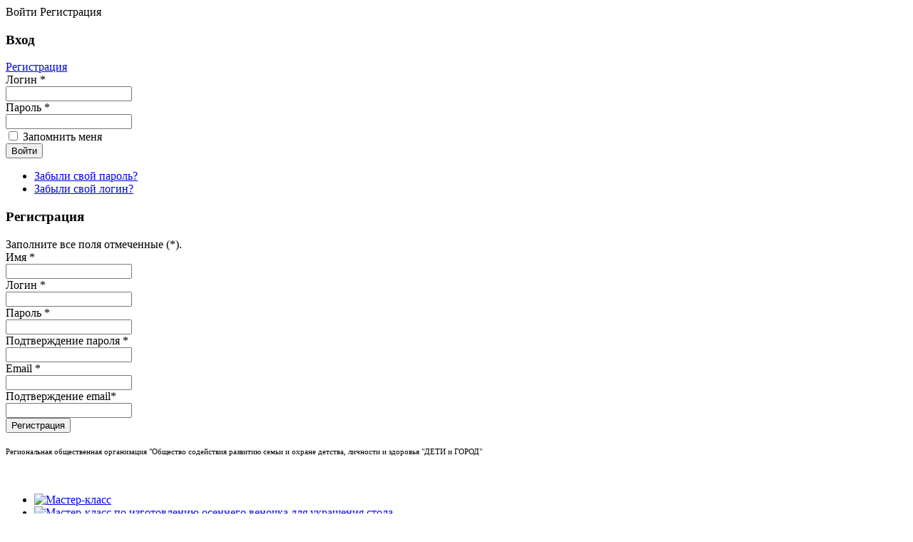

--- FILE ---
content_type: text/html; charset=utf-8
request_url: http://poooc.ru/index.php/dtts-silvant/item/logoped-individualnye-zanyatiya
body_size: 12395
content:
<!DOCTYPE html>
<html dir="ltr" lang="ru-ru">
<head>
      <base href="http://poooc.ru/index.php/dtts-silvant/item/logoped-individualnye-zanyatiya" />
  <meta http-equiv="content-type" content="text/html; charset=utf-8" />
  <meta name="keywords" content="дети и город , общество , развитие семья , детство" />
  <meta name="rights" content="Региональная общественная организация Общество содействия развитию семьи и охране детства, личности и здоровья Дети и город" />
  <meta name="author" content="Денис" />
  <meta name="description" content="Региональная общественная организация 
Общество содействия развитию семьи и охране детства, 
личности и здоровья Дети и город" />
  <meta name="generator" content="Joomla! - Open Source Content Management" />
  <title>РОООС  ДЕТИ и ГОРОД - Логопед (индивидуальные занятия)</title>
  <link href="http://poooc.ru/index.php/dtts-silvant/item/logoped-individualnye-zanyatiya" rel="canonical" />
  <link href="http://poooc.ru/index.php/dtts-silvant/studii-detskie/item/logoped-individualnye-zanyatiya" rel="canonical" />
  <link href="/templates/denoll/favicon.ico" rel="shortcut icon" type="image/vnd.microsoft.icon" />
  <link rel="stylesheet" href="/media/zoo/assets/css/reset.css?ver=20130705" type="text/css" />
  <link rel="stylesheet" href="/media/zoo/applications/business/templates/default/assets/css/zoo.css?ver=20130705" type="text/css" />
  <link rel="stylesheet" href="/media/zoo/elements/itemprevnext/itemprevnext.css?ver=20130705" type="text/css" />
  <link rel="stylesheet" href="/plugins/system/widgetkit_zoo/elements/gallery/gallery.css?ver=20130705" type="text/css" />
  <link rel="stylesheet" href="/media/zoo/assets/css/comments.css?ver=20130705" type="text/css" />
  <link rel="stylesheet" href="/cache/widgetkit/widgetkit-519938d7.css" type="text/css" />
  <link rel="stylesheet" href="/plugins/system/jcemediabox/css/jcemediabox.css?version=1110" type="text/css" />
  <link rel="stylesheet" href="/plugins/system/jcemediabox/themes/shadow/css/style.css?version=1110" type="text/css" />
  <link rel="stylesheet" href="/modules/mod_zooitem/tmpl/list/style.css?ver=20130705" type="text/css" />
  <link rel="stylesheet" href="/modules/mod_zoocategory/tmpl/list/style.css?ver=20130705" type="text/css" />
  <link rel="stylesheet" href="http://poooc.ru/modules/mod_bt_login/tmpl/css/style2.0.css" type="text/css" />
  <script src="/media/jui/js/jquery.min.js" type="text/javascript"></script>
  <script src="/media/jui/js/jquery-noconflict.js" type="text/javascript"></script>
  <script src="/media/zoo/assets/js/responsive.js?ver=20130705" type="text/javascript"></script>
  <script src="/components/com_zoo/assets/js/default.js?ver=20130705" type="text/javascript"></script>
  <script src="/plugins/system/widgetkit_zoo/elements/gallery/gallery.js?ver=20130705" type="text/javascript"></script>
  <script src="/media/zoo/libraries/jquery/plugins/cookie/jquery.cookie.js?ver=20130705" type="text/javascript"></script>
  <script src="/media/zoo/assets/js/comment.js?ver=20130705" type="text/javascript"></script>
  <script src="/media/zoo/assets/js/placeholder.js?ver=20130705" type="text/javascript"></script>
  <script src="/cache/widgetkit/widgetkit-d77c5843.js" type="text/javascript"></script>
  <script src="/plugins/system/jcemediabox/js/jcemediabox.js?version=1110" type="text/javascript"></script>
  <script src="/media/system/js/mootools-core.js" type="text/javascript"></script>
  <script src="/media/system/js/core.js" type="text/javascript"></script>
  <script src="/media/system/js/mootools-more.js" type="text/javascript"></script>
  <script src="http://poooc.ru/modules/mod_bt_login/tmpl/js/jquery.simplemodal.js" type="text/javascript"></script>
  <script src="http://poooc.ru/modules/mod_bt_login/tmpl/js/default.js" type="text/javascript"></script>
  <script type="text/javascript">
JCEMediaBox.init({popup:{width:"",height:"",legacy:0,lightbox:0,shadowbox:0,resize:1,icons:1,overlay:1,overlayopacity:0.8,overlaycolor:"#000000",fadespeed:500,scalespeed:500,hideobjects:0,scrolling:"fixed",close:2,labels:{'close':'Close','next':'Next','previous':'Previous','cancel':'Cancel','numbers':'{$current} of {$total}'},cookie_expiry:"",google_viewer:0},tooltip:{className:"tooltip",opacity:0.8,speed:150,position:"br",offsets:{x: 16, y: 16}},base:"/",imgpath:"plugins/system/jcemediabox/img",theme:"shadow",themecustom:"",themepath:"plugins/system/jcemediabox/themes"});
  </script>
  <script type="text/javascript">
    (function() {
      var strings = {"REQUIRED_FILL_ALL":"\u041f\u043e\u0436\u0430\u043b\u0443\u0439\u0441\u0442\u0430 \u0432\u0432\u0435\u0434\u0438\u0442\u0435 \u0434\u0430\u043d\u043d\u044b\u0435 \u0432\u043e \u0432\u0441\u0435 \u043f\u043e\u043b\u044f.","E_LOGIN_AUTHENTICATE":"\u0418\u043c\u044f \u043f\u043e\u043b\u044c\u0437\u043e\u0432\u0430\u0442\u0435\u043b\u044f \u0438 \u043f\u0430\u0440\u043e\u043b\u044c \u043d\u0435 \u0441\u043e\u0432\u043f\u0430\u0434\u0430\u044e\u0442 \u0438\u043b\u0438 \u0443 \u0432\u0430\u0441 \u0435\u0449\u0435 \u043d\u0435\u0442 \u0443\u0447\u0435\u0442\u043d\u043e\u0439 \u0437\u0430\u043f\u0438\u0441\u0438.","REQUIRED_NAME":"\u041f\u043e\u0436\u0430\u043b\u0443\u0439\u0441\u0442\u0430 \u0432\u0432\u0435\u0434\u0438\u0442\u0435 \u0432\u0430\u0448\u0435 \u0438\u043c\u044f!","REQUIRED_USERNAME":"\u041f\u043e\u0436\u0430\u043b\u0443\u0439\u0441\u0442\u0430 \u0432\u0432\u0435\u0434\u0438\u0442\u0435 \u0441\u0432\u043e\u0435 \u0438\u043c\u044f \u043f\u043e\u043b\u044c\u0437\u043e\u0432\u0430\u0442\u0435\u043b\u044f!","REQUIRED_PASSWORD":"\u041f\u043e\u0436\u0430\u043b\u0443\u0439\u0441\u0442\u0430 \u0432\u0432\u0435\u0434\u0438\u0442\u0435 \u0441\u0432\u043e\u0439 \u043f\u0430\u0440\u043e\u043b\u044c!","REQUIRED_VERIFY_PASSWORD":"\u041f\u043e\u0436\u0430\u043b\u0443\u0439\u0441\u0442\u0430 \u043f\u043e\u0432\u0442\u043e\u0440\u0438\u0442\u0435 \u0441\u0432\u043e\u0439 \u043f\u0430\u0440\u043e\u043b\u044c!","PASSWORD_NOT_MATCH":"\u041f\u0430\u0440\u043e\u043b\u044c \u043d\u0435 \u0441\u043e\u043e\u0442\u0432\u0435\u0442\u0441\u0442\u0432\u0443\u0435\u0442 \u0432\u0432\u0435\u0434\u0438\u0442\u0435 \u043f\u0440\u0430\u0432\u0438\u043b\u044c\u043d\u044b\u0439 \u043f\u0430\u0440\u043e\u043b\u044c!","REQUIRED_EMAIL":"\u041f\u043e\u0436\u0430\u043b\u0443\u0439\u0441\u0442\u0430 \u0432\u0432\u0435\u0434\u0438\u0442\u0435 \u0441\u0432\u043e\u0439 email!","EMAIL_INVALID":"\u041f\u043e\u0436\u0430\u043b\u0443\u0439\u0441\u0442\u0430 \u0432\u0432\u0435\u0434\u0438\u0442\u0435 \u043f\u0440\u0430\u0432\u0438\u043b\u044c\u043d\u044b\u0439 email!","REQUIRED_VERIFY_EMAIL":"\u041f\u043e\u0436\u0430\u043b\u0443\u0439\u0441\u0442\u0430 \u043f\u043e\u0432\u0442\u043e\u0440\u0438\u0442\u0435 \u0441\u0432\u043e\u0439 email!","EMAIL_NOT_MATCH":"Email \u043d\u0435 \u0441\u043e\u043e\u0442\u0432\u0435\u0442\u0441\u0442\u0432\u0443\u0435\u0442 \u0432\u0432\u0435\u0434\u0438\u0442\u0435 \u043f\u0440\u0430\u0432\u0438\u043b\u044c\u043d\u044b\u0439 email!"};
      if (typeof Joomla == 'undefined') {
        Joomla = {};
        Joomla.JText = strings;
      }
      else {
        Joomla.JText.load(strings);
      }
    })();
  </script>

    <link rel="stylesheet" href="/templates/system/css/system.css" />
    <link rel="stylesheet" href="/templates/system/css/general.css" />

       
    
    <meta name="viewport" content="initial-scale = 1.0, maximum-scale = 1.0, user-scalable = no, width = device-width">

    <!--[if lt IE 9]><script src="https://html5shiv.googlecode.com/svn/trunk/html5.js"></script><![endif]-->
    <link rel="stylesheet" href="/templates/denoll/css/template.css" media="screen">
    <!--[if lte IE 7]><link rel="stylesheet" href="/templates/denoll/css/template.ie7.css" media="screen" /><![endif]-->
    <link rel="stylesheet" href="/templates/denoll/css/template.responsive.css" media="all">
    <link rel="stylesheet" href="/templates/denoll/css/change.css" media="screen">

<link rel="shortcut icon" href="/favicon.ico" type="image/x-icon">
    <script>if ('undefined' != typeof jQuery) document._artxJQueryBackup = jQuery;</script>
    <script src="/templates/denoll/jquery.js"></script>
    <script>jQuery.noConflict();</script>

    <script src="/templates/denoll/script.js"></script>
        <script>if (document._artxJQueryBackup) jQuery = document._artxJQueryBackup;</script>
    <script src="/templates/denoll/script.responsive.js"></script>





</head>
<body>

<div id="denoll-main">
	
 <!--/* ********************************** НАЧАЛО TOP NAVIGATION ************************************ */-->
                <div class="denoll-top-navigation">
                                      <div class="top-navigation">
                        <div id="btl">
	<!-- Panel top -->	
	<div class="btl-panel">
					<!-- Login button -->
			<span id="btl-panel-login" class="btl-dropdown">Войти</span>
			
			<!-- Registration button -->
						<span id="btl-panel-registration" class="btl-dropdown">Регистрация</span>
						
			
			</div>
	<!-- content dropdown/modal box -->
	<div id="btl-content">
			
		<!-- Form login -->	
		<div id="btl-content-login" class="btl-content-block">
						
			<!-- if not integrated any component -->
						<form name="btl-formlogin" class="btl-formlogin" action="/index.php/dtts-silvant" method="post">
				<div id="btl-login-in-process"></div>	
				<h3>Вход</h3>
									<div id="register-link">
						<a href="/index.php/registratsiya"> Регистрация </a>					</div>
								<div class="btl-error" id="btl-login-error"></div>
				<div class="btl-field">
					<div class="btl-label">Логин *</div>   <!--MOD_BT_LOGIN_USERNAME-->
					<div class="btl-input">
						<input id="btl-input-username" type="text" name="username"/> <!---->	
					</div>
				</div>
				<div class="btl-field">
					<div class="btl-label">Пароль *</div>
					<div class="btl-input">
						<input id="btl-input-password" type="password" name="password" alt="password" />
					</div>
				</div>
				<div class="clear"></div>
								<div class="btl-field">				
					
					<div class="btl-input" id="btl-input-remember">
						<input id="btl-checkbox-remember"  type="checkbox" name="remember"
							value="yes" />
							Запомнить меня					</div>	
				</div>
				<div class="clear"></div>
								<div class="btl-buttonsubmit">
					<input type="submit" name="Submit" class="btl-buttonsubmit" onclick="return loginAjax()" value="Войти" /> 
					<input type="hidden" name="option" value="com_users" />
					<input type="hidden" name="task" value="user.login" /> 
					<input type="hidden" name="return" id="btl-return"	value="aW5kZXgucGhwP29wdGlvbj1jb21fem9vJnRhc2s9aXRlbSZpdGVtX2lkPTQ3Jkl0ZW1pZD0xMjU=" />
					<input type="hidden" name="e609985411a794657773aec93106d514" value="1" />				</div>
			</form>	
			<ul id ="bt_ul">
				<li>
					<a href="/index.php/registratsiya?view=reset">
					Забыли свой пароль?</a>
				</li>
				<li>
					<a href="/index.php/registratsiya?view=remind">
					Забыли свой логин?</a>
				</li>				
			</ul>
			
		<!-- if integrated with one component -->
						
		</div>
		
					
		<div id="btl-content-registration" class="btl-content-block">			
			<!-- if not integrated any component -->
				
						
				<form name="btl-formregistration" class="btl-formregistration"  autocomplete="off">
					<div id="btl-register-in-process"></div>	
					<h3>Регистрация</h3>
					<div id="btl-success"></div>
					<div class="btl-note"><span>Заполните все поля отмеченные (*).</span></div>
					<div id="btl-registration-error" class="btl-error"></div>
					<div class="btl-field">
						<div class="btl-label">Имя *</div>
						<div class="btl-input">
							<input id="btl-input-name" type="text" name="jform[name]" />
						</div>
					</div>			
					<div class="clear"></div>
					
					<div class="btl-field">
						<div class="btl-label">Логин *</div>
						<div class="btl-input">
							<input id="btl-input-username1" type="text" name="jform[username]"  />
						</div>
					</div>
					<div class="clear"></div>
					
					<div class="btl-field">
						<div class="btl-label">Пароль *</div>
						<div class="btl-input">
							<input id="btl-input-password1" type="password" name="jform[password1]"  />
						</div>
					</div>		
					<div class="clear"></div>
					
					<div class="btl-field">
						<div class="btl-label">Подтверждение пароля * </div>
						<div class="btl-input">
							<input id="btl-input-password2" type="password" name="jform[password2]"  />
						</div>
					</div>
					<div class="clear"></div>
					
					<div class="btl-field">
						<div class="btl-label">Email *</div>
						<div class="btl-input">
							<input id="btl-input-email1" type="text" name="jform[email1]" />
						</div>
					</div>
					<div class="clear"></div>
					<div class="btl-field">
						<div class="btl-label">Подтверждение email*</div>
						<div class="btl-input">
							<input id="btl-input-email2" type="text" name="jform[email2]" />
						</div>
					</div>
					<div class="clear"></div>			
					<!-- add captcha-->
									
					<div class="btl-buttonsubmit">						
						<button type="submit" class="btl-buttonsubmit" onclick="return registerAjax()" >
							Регистрация							
						</button>
						 
						<input type="hidden" name="task" value="register" /> 
						<input type="hidden" name="e609985411a794657773aec93106d514" value="1" />					</div>
			</form>
			<!-- if  integrated any component -->
					</div>
						
				
	</div>
	<div class="clear"></div>
</div>

<script type="text/javascript">
/*<![CDATA[*/
var btlOpt = 
{
	BT_AJAX					:'http://poooc.ru/index.php/dtts-silvant/item/logoped-individualnye-zanyatiya',
	BT_RETURN				:'/index.php/dtts-silvant/item/logoped-individualnye-zanyatiya',
	RECAPTCHA				:'yacaptcha',
	LOGIN_TAGS				:'',
	REGISTER_TAGS			:'',
	EFFECT					:'btl-dropdown',
	ALIGN					:'right',
	BG_COLOR				:'#6DDDDDD',
	MOUSE_EVENT				:'click',
	TEXT_COLOR				:''	
}
if(btlOpt.ALIGN == "right"){
	BTLJ(".btl-panel").css('textAlign','right');
}else{
	BTLJ(".btl-panel").css('float',btlOpt.ALIGN);
}
BTLJ("input.btl-buttonsubmit,button.btl-buttonsubmit").css({"color":btlOpt.TEXT_COLOR,"background":btlOpt.BG_COLOR});
BTLJ("#btl .btl-panel > span").css({"color":btlOpt.TEXT_COLOR,"background-color":btlOpt.BG_COLOR,"border":btlOpt.TEXT_COLOR});
/*]]>*/
</script>

                    </div>
                                    
                                      <div class="sub-navigation">
                       

<div class="custom"  >
	<p><span style="font-size: 8pt;">Региональная общественная организация "Общество содействия развитию семьи и охране детства, личности и здоровья "ДЕТИ и ГОРОД"</span></p></div>
                    </div>
                                  </div>
  
			
	


<!--/*  ***************************************  HEADER  ВЕРХНИЙ МОДУЛЬ  ******************************************************************************* */-->
<header class="denoll-header">

    <div class="header">     
		
			
			                                <div class="logotip">
                                   

<div class="custom  _logotyp"  >
	<p><a href="/"><img style="padding-top: 15px;" src="/images/logo-poooc.png" alt="" /></a></p></div>
                                </div>
            			
			
			
			                                <div class="top-header">
                                    
<div id="slideset-3-696efda14db08" class="wk-slideset wk-slideset-micasa" data-widgetkit="slideset" data-options='{"style":"micasa","width":0,"height":"auto","effect":"slide","index":1,"autoplay":1,"interval":10000,"items_per_set":4,"navigation":0,"buttons":1,"title":0,"duration":500}'>
	<div>
		<div class="sets">
							<ul class="set">
										<li>
						<article class="wk-content">
	 
	<a href="/index.php/dtts-silvant/master-klassy/item/master-klass-kofejnaya-monotipiya"   title="Мастер-класс &quot;Кофейная монотипия&quot; "  ><img src="http://poooc.ru/cache/com_zoo/images/Cckvaw7Upvo_1587c8c713886af15dd2cbeafa622370.jpg" title="Мастер-класс &quot;Кофейная монотипия&quot; " alt="Мастер-класс "Кофейная монотипия" " width="100" height="75" /></a>
 </article>
											</li>
										<li>
						<article class="wk-content">
	 
	<a href="/index.php/dtts-silvant/master-klassy/item/master-klass-po-izgotovleniyu-osennego-venochka-dlya-ukrasheniya-stola"   title="Мастер-класс по изготовлению осеннего веночка для украшения стола"  ><img src="http://poooc.ru/cache/com_zoo/images/3DEJWebLrpg_3ceae669c09de2b1ab371db94d5ab9e4.jpg" title="Мастер-класс по изготовлению осеннего веночка для украшения стола" alt="Мастер-класс по изготовлению осеннего веночка для украшения стола" width="100" height="75" /></a>
 </article>
											</li>
										<li>
						<article class="wk-content">
	 
	<a href="/index.php/dtts-silvant/master-klassy/item/master-klass-osennij-venok"   title="Мастер-класс &quot;Осенний венок&quot;"  ><img src="http://poooc.ru/cache/com_zoo/images/RAQn8Ztbg1g_aff5a62aefdc2ab3acd8c74ad7293dd8.jpg" title="Мастер-класс &quot;Осенний венок&quot;" alt="Мастер-класс "Осенний венок"" width="100" height="75" /></a>
 </article>
											</li>
										<li>
						<article class="wk-content">
	 
	<a href="/index.php/dtts-silvant/master-klassy/item/master-klass-osennij-venok-iz-fetra"   title="Мастер-класс &quot;Осенний венок&quot; из фетра"  ><img src="http://poooc.ru/cache/com_zoo/images/L3CIZmw19gM_9b0511006638ad376ca646ff81954175.jpg" title="Мастер-класс &quot;Осенний венок&quot; из фетра" alt="Мастер-класс "Осенний венок" из фетра" width="100" height="75" /></a>
 </article>
											</li>
									</ul>
											<ul class="set">
										<li>
						<article class="wk-content">
	 
	<a href="/index.php/dtts-silvant/master-klassy/item/master-klass-ko-dnyu-pozhilogo-cheloveka-v-tekhnike-vitrazh-akvarelyu"   title="Мастер - класс ко Дню пожилого человека в технике Витраж акварелью"  ><img src="http://poooc.ru/cache/com_zoo/images/6JvrYqU2MUc_76dce0e3bafea9e2fb385678c35f6ffc.jpg" title="Мастер - класс ко Дню пожилого человека в технике Витраж акварелью" alt="Мастер - класс ко Дню пожилого человека в технике Витраж акварелью" width="100" height="75" /></a>
 </article>
											</li>
										<li>
						<article class="wk-content">
	 
	<a href="/index.php/dtts-silvant/master-klassy/item/master-klass-po-rospisi-i-izgotovleniyu-buketa-iz-zefirosendvicha-2"   title="Мастер-класс по росписи и изготовлению букета из Зефиросендвича."  ><img src="http://poooc.ru/cache/com_zoo/images/80hQORF2uVk_e89cd4845ba66f51d9f82fa8fdc09f7c.jpg" title="Мастер-класс по росписи и изготовлению букета из Зефиросендвича." alt="Мастер-класс по росписи и изготовлению букета из Зефиросендвича." width="100" height="75" /></a>
 </article>
											</li>
										<li>
						<article class="wk-content">
	 
	<a href="/index.php/dtts-silvant/master-klassy/item/master-klass-po-izgotovleniyu-podarka-ko-dnyu-pozhilogo-cheloveka-bloknot-schastlivye-momenty-i-zakladka-dlya-knig"   title="Мастер-класс по изготовлению подарка ко Дню пожилого человека. &quot;Блокнот Счастливые моменты и закладка для книг&quot;"  ><img src="http://poooc.ru/cache/com_zoo/images/z0QY4N1YFfc_9513fe7149a050f66651dad002917189.jpg" title="Мастер-класс по изготовлению подарка ко Дню пожилого человека. &quot;Блокнот Счастливые моменты и закладка для книг&quot;" alt="Мастер-класс по изготовлению подарка ко Дню пожилого человека. "Блокнот Счастливые моменты и закладка для книг"" width="100" height="75" /></a>
 </article>
											</li>
										<li>
						<article class="wk-content">
	 
	<a href="/index.php/dtts-silvant/master-klassy/item/master-klass-otkrytka-ko-dnyu-pozhilogo-cheloveka"   title="Мастер-класс по изготовлению динамичной открытки ко Дню пожилого человека."  ><img src="http://poooc.ru/cache/com_zoo/images/TLLc48OP9lw_c98a483e42ced1d3830f15053bd4b2ef.jpg" title="Мастер-класс по изготовлению динамичной открытки ко Дню пожилого человека." alt="Мастер-класс по изготовлению динамичной открытки ко Дню пожилого человека." width="100" height="75" /></a>
 </article>
											</li>
									</ul>
											<ul class="set">
										<li>
						<article class="wk-content">
	 
	<a href="/index.php/dtts-silvant/master-klassy/item/master-klass-po-motivam-van-goga-pastel"   title="Мастер-класс &quot;По мотивам Ван Гога&quot;, пастель"  ><img src="http://poooc.ru/cache/com_zoo/images/ub6DJotUJWw_407fb407c89d3312cb7d6e4db0ff28d9.jpg" title="Мастер-класс &quot;По мотивам Ван Гога&quot;, пастель" alt="Мастер-класс "По мотивам Ван Гога", пастель" width="100" height="75" /></a>
 </article>
											</li>
										<li>
						<article class="wk-content">
	 
	<a href="/index.php/dtts-silvant/master-klassy/item/master-klass-fonarik"   title="Мастер-класс &quot;Фонарик&quot;"  ><img src="http://poooc.ru/cache/com_zoo/images/CMQw-NDAZlvBPPtQCD9HxBen0oRBxWfllALnqbLzGWcs_6rAZiLK4bV3xO0Wukj29mQ4A-8k2-_Q2A0qQon7qbCp_180e17861633e6abaadfba0c5e524bfc.jpg" title="Мастер-класс &quot;Фонарик&quot;" alt="Мастер-класс "Фонарик"" width="100" height="75" /></a>
 </article>
											</li>
										<li>
						<article class="wk-content">
	 
	<a href="/index.php/dtts-silvant/master-klassy/item/master-klass-chekhol-dlya-telefona"   title="Мастер-класс &quot;Чехол для телефона&quot;"  ><img src="http://poooc.ru/cache/com_zoo/images/p9LPuMnG-Ig_7fad3059ac0d8416515eb8c1734f2dcd.jpg" title="Мастер-класс &quot;Чехол для телефона&quot;" alt="Мастер-класс "Чехол для телефона"" width="100" height="75" /></a>
 </article>
											</li>
										<li>
						<article class="wk-content">
	 
	<a href="/index.php/dtts-silvant/master-klassy/item/master-klass-popugajchiki"   title="Мастер-класс &quot;Попугайчики&quot;"  ><img src="http://poooc.ru/cache/com_zoo/images/UQkiV18O9Ww_9d6b66b5b0ec3ae9f982539bdc0c2d76.jpg" title="Мастер-класс &quot;Попугайчики&quot;" alt="Мастер-класс "Попугайчики"" width="100" height="75" /></a>
 </article>
											</li>
									</ul>
									</div>
		<div class="next"></div><div class="prev"></div>	</div>
	</div>                                </div>
                        
                </div>

<h1 class="denoll-headline" data-left="2.4%">
    <a href="/"></a>
</h1>

                      
                    
</header>


<!--/*  ***************************************  НАВИГАЦИЯ  ГЛАВНОЕ МЕНЮ  ******************************************************************************* */-->
<div>
<nav class="denoll-nav">
    
	    
        <ul class="denoll-hmenu"><li class="item-101"><a href="/">главная</a></li><li class="item-110 deeper parent"><a href="/index.php/ob-organizatsii">Об организации</a><ul><li class="item-111"><a href="/index.php/ob-organizatsii/missiya-i-tseli">Миссия и цели</a></li><li class="item-115"><a href="/index.php/ob-organizatsii/nasha-deyatelnost">Наша деятельность</a></li><li class="item-116"><a href="/index.php/ob-organizatsii/nashi-nagrady-i-diplomy">Наши награды и дипломы</a></li><li class="item-117"><a href="/index.php/ob-organizatsii/finansirovanie">Финансирование</a></li><li class="item-221"><a href="/index.php/ob-organizatsii/nash-prezident">Наш президент</a></li></ul></li><li class="item-125 current active deeper parent"><a class=" active" href="/index.php/dtts-silvant">ДТЦ &quot;Сильвант&quot;</a><ul><li class="item-127"><a href="/index.php/dtts-silvant/studii-detskie">Студии детские</a></li><li class="item-182"><a href="/index.php/dtts-silvant/kollektivy">Коллективы</a></li><li class="item-129"><a href="/index.php/dtts-silvant/master-klassy">Мастер-классы</a></li><li class="item-130"><a href="/index.php/dtts-silvant/pedagogi">Педагоги</a></li><li class="item-131"><a href="/index.php/dtts-silvant/meropriyatiya-silvant">Мероприятия</a></li><li class="item-132"><a href="/index.php/dtts-silvant/fotoarkhiv-dtts-silvant">Фотоархив</a></li><li class="item-215"><a href="/index.php/dtts-silvant/raspisanie">Расписание</a></li><li class="item-217"><a href="/index.php/dtts-silvant/letnij-lager">Летний лагерь</a></li></ul></li><li class="item-120 deeper parent"><a href="/index.php/proekty">Проекты</a><ul><li class="item-121"><a href="/index.php/proekty/dejstvuyushchie">Действующие</a></li><li class="item-122"><a href="/index.php/proekty/budushchie">Будущие</a></li><li class="item-123 deeper parent"><a href="/index.php/proekty/realizovannye">Реализованные</a><ul><li class="item-177 deeper parent"><a href="/index.php/proekty/realizovannye/devchonki-women-life-club">ДЕВЧОНКИ! Women life club</a><ul><li class="item-211"><a href="/index.php/proekty/realizovannye/devchonki-women-life-club/fizicheskie-aktivnosti">Физические активности</a></li><li class="item-212"><a href="/index.php/proekty/realizovannye/devchonki-women-life-club/tvorcheskie-aktivnosti">Творческие активности</a></li><li class="item-213"><a href="/index.php/proekty/realizovannye/devchonki-women-life-club/o-klube">О клубе</a></li><li class="item-214"><a href="/index.php/proekty/realizovannye/devchonki-women-life-club/raspisanie-zanyatij">Расписание занятий</a></li><li class="item-216"><a href="/index.php/proekty/realizovannye/devchonki-women-life-club/sertifikaty">Сертификаты</a></li></ul></li></ul></li></ul></li><li class="item-108"><a href="/index.php/news">Новости</a></li><li class="item-135 deeper parent"><a href="/index.php/otzyvy">Отзывы</a><ul><li class="item-136"><a href="/index.php/otzyvy/smi-o-nas">СМИ о нас</a></li><li class="item-137"><a href="/index.php/otzyvy/blagodarnosti">Благодарности</a></li></ul></li><li class="item-138 deeper parent"><a href="/index.php/sotrudnichestvo">Сотрудничество</a><ul><li class="item-139"><a href="/index.php/sotrudnichestvo/partnery-i-druzya">Партнеры и друзья</a></li><li class="item-140"><a href="/index.php/sotrudnichestvo/sponsory">Спонсоры</a></li><li class="item-141"><a href="/index.php/sotrudnichestvo/vakansii">Вакансии</a></li></ul></li><li class="item-107 deeper parent"><a href="/index.php/kontakty">Контакты</a><ul><li class="item-202"><a href="/index.php/kontakty/otpravit-nam-soobshchenie">Отправить нам сообщение</a></li></ul></li></ul> 
</nav>
</div>

<!--/*  ***************************************  КОНТЕЙНЕР  ЛИСТ  sheet    ******************************************************************************* */-->


<div class="denoll-sheet clearfix">
	
                        
            
          
			<!--/**/-->

<div class="denoll-layout-wrapper">
                <div class="denoll-content-layout">
                    <div class="denoll-content-layout-row">
                                                <div class="denoll-layout-cell denoll-content">
<article class="denoll-post"><div class="denoll-postcontent clearfix">
<div class="breadcrumbs">
<a href="/" class="pathway">главная</a> <img src="/media/system/images/arrow.png" alt=""  /> <a href="/index.php/dtts-silvant" class="pathway">ДТЦ &quot;Сильвант&quot;</a> <img src="/media/system/images/arrow.png" alt=""  /> <a href="/index.php/dtts-silvant/studii-detskie" class="pathway">Детские студии</a> <img src="/media/system/images/arrow.png" alt=""  /> <span>Логопед (индивидуальные занятия)</span></div>
</div></article><article class="denoll-post denoll-messages"><div class="denoll-postcontent clearfix">
<div id="system-message-container">
<div id="system-message">
</div>
</div></div></article><article class="denoll-post"><div class="denoll-postcontent clearfix"><div id="yoo-zoo" class="yoo-zoo business-default business-default-logoped-individualnye-zanyatiya">

		<div class="item">
		

<div class="floatbox">

	
		<h1 class="pos-title"> <a title="Логопед (индивидуальные занятия)" href="/index.php/dtts-silvant/studii-detskie/item/logoped-individualnye-zanyatiya">Логопед (индивидуальные занятия)</a> </h1>
	
		
		<div class="pos-description">
		<div class="element element-textarea first">
	<p><strong><span style="text-decoration: underline;">Программа логопедической помощи:</span></strong></p>
<ul>
<li><strong>Массаж (лицо, губы, язык)</strong><br /> (при необходимости используются массажные зонды)</li>
</ul>
<ul>
<li><strong>Артикуляционная гимнастика</strong><br /> (основной комплекс для развития всех групп мышц артикуляционного аппарата)</li>
<li><strong>Постановка отсутствующих звуков</strong></li>
<li><strong>Коррекция и уточнение нечётко произносимых звуков</strong></li>
<li><strong>Дыхательная гимнастика</strong><br /> (Постановка правильного типа дыхания – является профилактикой возникновения заикания у детей)</li>
<li><strong>Пальчиковая гимнастика</strong><br /> <br /> (Упражнения для развития мелкой моторики)</li>
<li><strong>Логоритмика</strong><br /> (Развитие чувства ритма является неотъемлемой частью работы при дизартрии, а также предупреждает возникновение заикания)</li>
<li><strong>Речедвигательная ритмика</strong><br /> (Является основным видом работы при тяжёлых нарушениях речи)</li>
<li><strong>Работа над дикцией&nbsp;</strong><br /> (Заключительный этап работы)</li>
</ul></div>
<div class="element element-itemprevnext last">
	
<div class="page-nav clearfix">
		<a class="prev" href="/index.php/dtts-silvant/studii-detskie/item/studiya-tekstilnaya-kukla">&lt; Назад</a>
	
		<a class="next" href="/index.php/dtts-silvant/studii-detskie/item/studiya-anglijskogo-yazyka">Вперёд &gt;</a>
	</div></div>	</div>
	
		
		<div class="pos-employee">
		<div class="element element-gallery first last">
	<div class="zoo-gallery" id="341c18a1-e3c1-40af-9575-bd4ed504aeaf-696efda12dc61">
	<div class="zoo-gallery-wall clearfix zoom margin ">

		
			
			<a class="thumb" href="http://poooc.ru/images/silvant-dtc/detskie-studii/logoped/logoped.jpg" data-lightbox="group:341c18a1-e3c1-40af-9575-bd4ed504aeaf" title="Logoped" ><img src="http://poooc.ru/cache/com_zoo/images/logoped_a0a551a07ab00eb8651faf76d6ec972d.jpg" width="150" height="135" alt="logoped.jpg" /></a>

		
	</div>
</div>
</div>	</div>
		
</div>

		
<div id="comments">

	<h3 class="comments-meta">Комментарии (0)</h3>

		<ul class="level1
nested
">
					</ul>

	
<div id="respond">
	<h3>Оставьте свой комментарий</h3>

	<form class="style short" method="post" action="/index.php/dtts-silvant?controller=comment&amp;task=save">

	
		
		<p class="user">Вы комментируете как Гость. </p>

		
		
			
			<div class="author required">
				<input id="comments-author" type="text" name="author" placeholder="Имя *" value=""/>
			</div>

			<div class="email required">
				<input id="comments-email" type="text" name="email" placeholder="E-mail *" value=""/>
			</div>

			<div class="url">
				<input id="comments-url" type="text" name="url" placeholder="Сайт" value=""/>
			</div>

		
	
		
			<div class="content">
				<textarea name="content" rows="1" cols="1" ></textarea>
			</div>

			
			<div class="actions">
				<input name="submit" type="submit" value="Отправить комментарий" accesskey="s"/>
			</div>

			<input type="hidden" name="item_id" value="47"/>
			<input type="hidden" name="parent_id" value="0"/>
			<input type="hidden" name="redirect" value="/index.php/dtts-silvant/item/logoped-individualnye-zanyatiya"/>
			<input type="hidden" name="e609985411a794657773aec93106d514" value="1" />
		
	</form>
</div>
</div>

<script type="text/javascript">
	jQuery(function($) {
		$('#comments').Comment({
			cookiePrefix: 'zoo-comment_',
			cookieLifetime: '15552000',
			msgCancel: 'Отмена'
		});
	});
</script>	</div>
	
</div></div></article>


                        </div>
                        <div class="denoll-layout-cell denoll-sidebar2">
<div class="denoll-vmenublock clearfix"><div class="denoll-vmenublockcontent"><ul class="zoo-category-list">
<li class="level0 current active">
<a href="/index.php/dtts-silvant/category/studii-detskie?f=1" class="level0 current active"><span>Детские студии</span></a>
</li>
<li class="level0">
<a href="/index.php/dtts-silvant/category/master-klassy?f=1" class="level0"><span>Мастер-классы</span></a>
</li>
<li class="level0">
<a href="/index.php/dtts-silvant/category/pedagogi?f=1" class="level0"><span>Педагоги</span></a>
</li>
<li class="level0">
<a href="/index.php/dtts-silvant/category/meropriyatiya-dtts-silvant?f=1" class="level0"><span>Мероприятия</span></a>
</li>
<li class="level0">
<a href="/index.php/dtts-silvant/category/fotoarkhiv-dtts-silvant?f=1" class="level0"><span>Фотоархив </span></a>
</li>
</ul></div></div><div class="denoll-block clearfix"><div class="denoll-blockheader"><h3 class="t">Последние новости</h3></div><div class="denoll-blockcontent"><ul class="zoo-item-list zoo-list">
		<li>
<div class="layout-layout2 ">

		<div class="media media-left"> 
	<a href="/index.php/news/item/podgotovka-k-testirovaniyu-na-znanie-russkogo-yazyka-dlya-detej"   title="Подготовка к тестированию на знание русского языка для детей"  ><img src="http://poooc.ru/cache/com_zoo/images/IMG-20251013-WA0002_849a09e7cc8554cb61bd0b605a0e00de.jpg" title="Подготовка к тестированию на знание русского языка для детей" alt="Подготовка к тестированию на знание русского языка для детей" width="100" height="75" /></a>
 </div>
		
		<p class="title"> <a title="Подготовка к тестированию на знание русского языка для детей" href="/index.php/news/item/podgotovka-k-testirovaniyu-na-znanie-russkogo-yazyka-dlya-detej">Подготовка к тестированию на знание русского языка для детей</a> </p>
		
		
		
		
		
		<p class="links"><span class="element element-itemlink first last">
	 <a href="/index.php/news/item/podgotovka-k-testirovaniyu-na-znanie-russkogo-yazyka-dlya-detej">подробнее</a></span>

</p>
	
</div></li>
		<li>
<div class="layout-layout2 ">

		<div class="media media-left"> 
	<a href="/index.php/news/item/sukhie-armejskie-dushi-3"   title="Сухие армейские души"  ><img src="http://poooc.ru/cache/com_zoo/images/IMG-20251013-WA0001_f3799c9cd4c99053935bb87e7047ac57.jpg" title="Сухие армейские души" alt="Сухие армейские души" width="100" height="75" /></a>
 </div>
		
		<p class="title"> <a title="Сухие армейские души" href="/index.php/news/item/sukhie-armejskie-dushi-3">Сухие армейские души</a> </p>
		
		
		
		
		
		<p class="links"><span class="element element-itemlink first last">
	 <a href="/index.php/news/item/sukhie-armejskie-dushi-3">подробнее</a></span>

</p>
	
</div></li>
		<li>
<div class="layout-layout2 ">

		<div class="media media-left"> 
	<a href="/index.php/news/item/master-klass-po-pleteniyu-takticheskikh-brasletov"   title="Мастер-класс по плетению тактических браслетов"  ><img src="http://poooc.ru/cache/com_zoo/images/IMG-20250321-WA0000_0505bbada4c7ce1465fa3a1fba10d0ab.jpg" title="Мастер-класс по плетению тактических браслетов" alt="Мастер-класс по плетению тактических браслетов" width="100" height="75" /></a>
 </div>
		
		<p class="title"> <a title="Мастер-класс по плетению тактических браслетов" href="/index.php/news/item/master-klass-po-pleteniyu-takticheskikh-brasletov">Мастер-класс по плетению тактических браслетов</a> </p>
		
		
		
		
		
		<p class="links"><span class="element element-itemlink first last">
	 <a href="/index.php/news/item/master-klass-po-pleteniyu-takticheskikh-brasletov">подробнее</a></span>

</p>
	
</div></li>
	</ul></div></div>

                        </div>
                    </div>
                </div>
            </div>
<div class="denoll-content-layout"><div class="denoll-content-layout-row"><div class="denoll-layout-cell denoll-layout-sidebar-bg" style="width: 66%;"><div class="denoll-block clearfix"><div class="denoll-blockheader"><h3 class="t">Последние мероприятия ДТЦ "Сильвант"</h3></div><div class="denoll-blockcontent"><ul class="zoo-item-list zoo-list">
		<li>
<div class="layout-layout2 ">

		<div class="media media-left"> 
	<a href="/index.php/dtts-silvant/meropriyatiya-silvant/item/novogodnyaya-elka-s-molodezhnoj-palatoj"   title="Новогодняя елка с молодежной палатой района Люблино"  ><img src="http://poooc.ru/cache/com_zoo/images/2_a3680806cdeb544b4e6069a0cf8fbd3a.jpg" title="Новогодняя елка с молодежной палатой района Люблино" alt="Новогодняя елка с молодежной палатой района Люблино" width="100" height="75" /></a>
 </div>
		
		<p class="title"> <a title="Новогодняя елка с молодежной палатой района Люблино" href="/index.php/dtts-silvant/meropriyatiya-silvant/item/novogodnyaya-elka-s-molodezhnoj-palatoj">Новогодняя елка с молодежной палатой района Люблино</a> </p>
		
		
		
		
		
		<p class="links"><span class="element element-itemlink first last">
	 <a href="/index.php/dtts-silvant/meropriyatiya-silvant/item/novogodnyaya-elka-s-molodezhnoj-palatoj">подробнее</a></span>

</p>
	
</div></li>
		<li>
<div class="layout-layout2 ">

		<div class="media media-left"> 
	<a href="/index.php/dtts-silvant/meropriyatiya-silvant/item/pokormite-ptits-zimoj"   title="Акция &quot;Покормите птиц зимой&quot;"  ><img src="http://poooc.ru/cache/com_zoo/images/---2_965f0ffd17039a6fe80e2d3ce48a7ab5.jpg" title="Акция &quot;Покормите птиц зимой&quot;" alt="Акция "Покормите птиц зимой"" width="100" height="75" /></a>
 </div>
		
		<p class="title"> <a title="Акция "Покормите птиц зимой"" href="/index.php/dtts-silvant/meropriyatiya-silvant/item/pokormite-ptits-zimoj">Акция "Покормите птиц зимой"</a> </p>
		
		
		
		
		
		<p class="links"><span class="element element-itemlink first last">
	 <a href="/index.php/dtts-silvant/meropriyatiya-silvant/item/pokormite-ptits-zimoj">подробнее</a></span>

</p>
	
</div></li>
		<li>
<div class="layout-layout2 ">

		<div class="media media-left"> 
	<a href="/index.php/dtts-silvant/meropriyatiya-silvant/item/fotokonkurs-osen-v-lyublino"   title="Фотоконкурс &quot;Осень в Люблино&quot;"  ><img src="http://poooc.ru/cache/com_zoo/images/fotokonkurs_0417fb48bddcb01538ebed4b48c5cc9e.jpg" title="Фотоконкурс &quot;Осень в Люблино&quot;" alt="Фотоконкурс "Осень в Люблино"" width="100" height="75" /></a>
 </div>
		
		<p class="title"> <a title="Фотоконкурс "Осень в Люблино"" href="/index.php/dtts-silvant/meropriyatiya-silvant/item/fotokonkurs-osen-v-lyublino">Фотоконкурс "Осень в Люблино"</a> </p>
		
		
		
		
		
		<p class="links"><span class="element element-itemlink first last">
	 <a href="/index.php/dtts-silvant/meropriyatiya-silvant/item/fotokonkurs-osen-v-lyublino">подробнее</a></span>

</p>
	
</div></li>
		<li>
<div class="layout-layout2 ">

		<div class="media media-left"> 
	<a href="/index.php/dtts-silvant/meropriyatiya-silvant/item/subbotnik-4"   title="Субботник в Люблинском сквере"  ><img src="http://poooc.ru/cache/com_zoo/images/-2021_075a8649097c5e2a9b308c2a914eb585.jpg" title="Субботник в Люблинском сквере" alt="Субботник в Люблинском сквере" width="100" height="75" /></a>
 </div>
		
		<p class="title"> <a title="Субботник в Люблинском сквере" href="/index.php/dtts-silvant/meropriyatiya-silvant/item/subbotnik-4">Субботник в Люблинском сквере</a> </p>
		
		
		
		
		
		<p class="links"><span class="element element-itemlink first last">
	 <a href="/index.php/dtts-silvant/meropriyatiya-silvant/item/subbotnik-4">подробнее</a></span>

</p>
	
</div></li>
	</ul></div></div></div><div class="denoll-layout-cell denoll-layout-sidebar-bg" style="width: 34%;"><div class="denoll-block clearfix"><div class="denoll-blockheader"><h3 class="t">Деятельность организации</h3></div><div class="denoll-blockcontent"><ul class="zoo-item-list zoo-list">
		<li>
<div class="layout-layout2 ">

		<div class="media media-right"> 
	<a href="/index.php/ob-organizatsii/nasha-deyatelnost/item/tretij-vserossijskij-forum-zhenskogo-dvizheniya-edinoj-rossii"   title="Третий Всероссийский форум «Женского движения &quot;Единой России&quot;». "  ><img src="http://poooc.ru/cache/com_zoo/images/IMG-20251015-WA0002_b9e4d80ef381dcc1172bc0fc109a2a9f.jpg" title="Третий Всероссийский форум «Женского движения &quot;Единой России&quot;». " alt="Третий Всероссийский форум «Женского движения "Единой России"». " width="100" height="75" /></a>
 </div>
		
		<p class="title"> <a title="Третий Всероссийский форум «Женского движения "Единой России"». " href="/index.php/ob-organizatsii/nasha-deyatelnost/item/tretij-vserossijskij-forum-zhenskogo-dvizheniya-edinoj-rossii">Третий Всероссийский форум «Женского движения "Единой России"». </a> </p>
		
		
		
		
		
		<p class="links"><span class="element element-itemlink first last">
	 <a href="/index.php/ob-organizatsii/nasha-deyatelnost/item/tretij-vserossijskij-forum-zhenskogo-dvizheniya-edinoj-rossii">подробнее</a></span>

</p>
	
</div></li>
		<li>
<div class="layout-layout2 ">

		<div class="media media-right"> 
	<a href="/index.php/ob-organizatsii/nashi-nagrady-i-diplomy/item/2025"   title="2025"  ><img src="http://poooc.ru/cache/com_zoo/images/IMG-20250806-WA0002_056d3a031d530e0ed5b2b6e52d0dd2e0.jpg" title="2025" alt="2025" width="100" height="75" /></a>
 </div>
		
		<p class="title"> <a title="2025" href="/index.php/ob-organizatsii/nashi-nagrady-i-diplomy/item/2025">2025</a> </p>
		
		
		
		
		
		<p class="links"><span class="element element-itemlink first last">
	 <a href="/index.php/ob-organizatsii/nashi-nagrady-i-diplomy/item/2025">подробнее</a></span>

</p>
	
</div></li>
		<li>
<div class="layout-layout2 ">

		<div class="media media-right"> 
	<a href="/index.php/ob-organizatsii/nasha-deyatelnost/item/rooos-deti-i-gorod-prinyala-uchastie-v-zasedanii-konsultativnogo-soveta-po-mezhnatsionalnym-i-mezhkonfessionalnym-otnosheniyam-pri-uprave-rajona-lyublino-g-moskvy"   title="РОООС &quot;Дети и город&quot; приняла участие в заседании консультативного совета по межнациональным и межконфессиональным отношениям при управе района Люблино г Москвы"  ><img src="http://poooc.ru/cache/com_zoo/images/-lQa-dYVTZCHophvMETPrudwXhD3F0Fgf_sjz4fPduto0wCZ2aD2fdc7RL83bao24FO5PjG3HZBU6X6zKi_zFiRi_605c455b1f560034ed7af07ec6528906.jpg" title="РОООС &quot;Дети и город&quot; приняла участие в заседании консультативного совета по межнациональным и межконфессиональным отношениям при управе района Люблино г Москвы" alt="РОООС "Дети и город" приняла участие в заседании консультативного совета по межнациональным и межконфессиональным отношениям при управе района Люблино г Москвы" width="100" height="75" /></a>
 </div>
		
		<p class="title"> <a title="РОООС "Дети и город" приняла участие в заседании консультативного совета по межнациональным и межконфессиональным отношениям при управе района Люблино г Москвы" href="/index.php/ob-organizatsii/nasha-deyatelnost/item/rooos-deti-i-gorod-prinyala-uchastie-v-zasedanii-konsultativnogo-soveta-po-mezhnatsionalnym-i-mezhkonfessionalnym-otnosheniyam-pri-uprave-rajona-lyublino-g-moskvy">РОООС "Дети и город" приняла участие в заседании консультативного совета по межнациональным и межконфессиональным отношениям при управе района Люблино г Москвы</a> </p>
		
		
		
		
		
		<p class="links"><span class="element element-itemlink first last">
	 <a href="/index.php/ob-organizatsii/nasha-deyatelnost/item/rooos-deti-i-gorod-prinyala-uchastie-v-zasedanii-konsultativnogo-soveta-po-mezhnatsionalnym-i-mezhkonfessionalnym-otnosheniyam-pri-uprave-rajona-lyublino-g-moskvy">подробнее</a></span>

</p>
	
</div></li>
		<li>
<div class="layout-layout2 ">

		<div class="media media-right"> 
	<a href="/index.php/ob-organizatsii/nasha-deyatelnost/item/vystuplenie-rukovoditelya-proekta-ya-moskvich-klyachkovskoj-n-s"   title="29 марта 2024 года на заседании Комиссии по делам несовершеннолетних и защите их прав ЮВАО г. Москвы руководитель проекта - Клячковская Н.С. выступила с докладом..."  ><img src="http://poooc.ru/cache/com_zoo/images/Hf49CZ94odc_e50dc4e8de0f8ddad24aace2a16ac228.jpg" title="29 марта 2024 года на заседании Комиссии по делам несовершеннолетних и защите их прав ЮВАО г. Москвы руководитель проекта - Клячковская Н.С. выступила с докладом..." alt="29 марта 2024 года на заседании Комиссии по делам несовершеннолетних и защите их прав ЮВАО г. Москвы руководитель проекта - Клячковская Н.С. выступила с докладом..." width="100" height="75" /></a>
 </div>
		
		<p class="title"> <a title="29 марта 2024 года на заседании Комиссии по делам несовершеннолетних и защите их прав ЮВАО г. Москвы руководитель проекта - Клячковская Н.С. выступила с докладом..." href="/index.php/ob-organizatsii/nasha-deyatelnost/item/vystuplenie-rukovoditelya-proekta-ya-moskvich-klyachkovskoj-n-s">29 марта 2024 года на заседании Комиссии по делам несовершеннолетних и защите их прав ЮВАО г. Москвы руководитель проекта - Клячковская Н.С. выступила с докладом...</a> </p>
		
		
		
		
		
		<p class="links"><span class="element element-itemlink first last">
	 <a href="/index.php/ob-organizatsii/nasha-deyatelnost/item/vystuplenie-rukovoditelya-proekta-ya-moskvich-klyachkovskoj-n-s">подробнее</a></span>

</p>
	
</div></li>
	</ul></div></div></div></div></div><article class="denoll-post"><div class="denoll-postcontent clearfix">
<div class="breadcrumbs">
<a href="/" class="pathway">главная</a> <img src="/media/system/images/arrow.png" alt=""  /> <a href="/index.php/dtts-silvant" class="pathway">ДТЦ &quot;Сильвант&quot;</a> <img src="/media/system/images/arrow.png" alt=""  /> <a href="/index.php/dtts-silvant/studii-detskie" class="pathway">Детские студии</a> <img src="/media/system/images/arrow.png" alt=""  /> <span>Логопед (индивидуальные занятия)</span></div>
</div></article>
</div>



<!--/*  ***************************************  КОНТЕЙНЕР  FOOTER    ******************************************************************************* */-->


<footer class="denoll-footer">
  <div class="denoll-footer-inner">
<div class="denoll-content-layout layout-item-0">
    <div class="denoll-content-layout-row">
    <div class="denoll-layout-cell layout-item-1" style="width: 25%">
        <p><br></p>
    </div><div class="denoll-layout-cell layout-item-1" style="width: 25%">
        <p><br></p>
    </div><div class="denoll-layout-cell layout-item-1" style="width: 25%">
        <p><br></p>
    </div><div class="denoll-layout-cell layout-item-1" style="width: 25%">
        <p><br></p>
    </div>
    </div>
</div>
<div class="denoll-content-layout layout-item-0">
    <div class="denoll-content-layout-row">
    <div class="denoll-layout-cell layout-item-2" style="width: 25%">
    <!-- begin nostyle -->
<div class="denoll-nostyle footer-links">
<!-- begin nostyle content -->


<div class="custom  footer-links"  >
	<ul>
<li><a href="/index.php/vasha-pomoshch/pomoshch-volonterov">Волонтеры</a></li>
<li><a href="/index.php/vasha-pomoshch/finansovaya-podderzhka">Финансовая поддержка</a></li>
<li><a href="/index.php/ob-organizatsii/nasha-deyatelnost">Наша деятельность</a></li>
<li><a href="/index.php/sotrudnichestvo/sponsory">Спонсоры</a></li>
</ul>
<p> </p></div>
<!-- end nostyle content -->
</div>
<!-- end nostyle -->
</div><div class="denoll-layout-cell layout-item-2" style="width: 25%">
    <!-- begin nostyle -->
<div class="denoll-nostyle footer-links">
<!-- begin nostyle content -->


<div class="custom  footer-links"  >
	<ul>
<li><a href="/index.php/sotrudnichestvo/vakansii">Вакансии</a></li>
<li><a href="/index.php/kontakty">Контакты</a></li>
<li><a href="/index.php/proekty">Проекты</a></li>
<li><a href="/index.php/otzyvy">Отзывы</a></li>
</ul>
<p> </p></div>
<!-- end nostyle content -->
</div>
<!-- end nostyle -->
</div><div class="denoll-layout-cell layout-item-2" style="width: 25%">
    <!-- begin nostyle -->
<div class="denoll-nostyle footer-links">
<!-- begin nostyle content -->


<div class="custom  footer-links"  >
	<ul>
<li><a href="/index.php/sotrudnichestvo/vakansii">Вакансии</a></li>
<li><a href="/index.php/kontakty">Контакты</a></li>
<li><a href="/index.php/proekty">Проекты</a></li>
<li><a href="/index.php/otzyvy">Отзывы</a></li>
</ul>
<p> </p></div>
<!-- end nostyle content -->
</div>
<!-- end nostyle -->
</div><div class="denoll-layout-cell layout-item-2" style="width: 25%">
    <!-- begin nostyle -->
<div class="denoll-nostyle footer-links">
<!-- begin nostyle content -->


<div class="custom  footer-links"  >
	<ul>
<li><a href="/index.php/sotrudnichestvo/vakansii">Вакансии</a></li>
<li><a href="/index.php/kontakty">Контакты</a></li>
<li><a href="/index.php/proekty">Проекты</a></li>
<li><a href="/index.php/sitemap">Карта сайта</a></li>
</ul>
<p>&nbsp;</p></div>
<!-- end nostyle content -->
</div>
<!-- end nostyle -->
</div>
    </div>
</div>
<div class="denoll-content-layout">
    <div class="denoll-content-layout-row">
    <div class="denoll-layout-cell" style="width: 100%">
        
    </div>
    </div>
</div>

    <p class="denoll-page-footer">
    <span id="denoll-footnote-links">Региональная общественная организация "Общество содействия развитию семьи и охране детства, личности и здоровья "Дети и город" 
  © 2013. Все права защищены.<br></span>
        <span id="denoll-footnote-links">Создано <a href="http://denoll.ru" target="_blank">denoll</a>.</span>
    </p>
  </div>
</footer>

</div>

<!-- Yandex.Metrika counter -->
<script type="text/javascript">
    (function (d, w, c) {
        (w[c] = w[c] || []).push(function() {
            try {
                w.yaCounter39316500 = new Ya.Metrika({
                    id:39316500,
                    clickmap:true,
                    trackLinks:true,
                    accurateTrackBounce:true
                });
            } catch(e) { }
        });

        var n = d.getElementsByTagName("script")[0],
            s = d.createElement("script"),
            f = function () { n.parentNode.insertBefore(s, n); };
        s.type = "text/javascript";
        s.async = true;
        s.src = "https://mc.yandex.ru/metrika/watch.js";

        if (w.opera == "[object Opera]") {
            d.addEventListener("DOMContentLoaded", f, false);
        } else { f(); }
    })(document, window, "yandex_metrika_callbacks");
</script>
<noscript><div><img src="https://mc.yandex.ru/watch/39316500" style="position:absolute; left:-9999px;" alt="" /></div></noscript>
<!-- /Yandex.Metrika counter -->

</body>
</html>